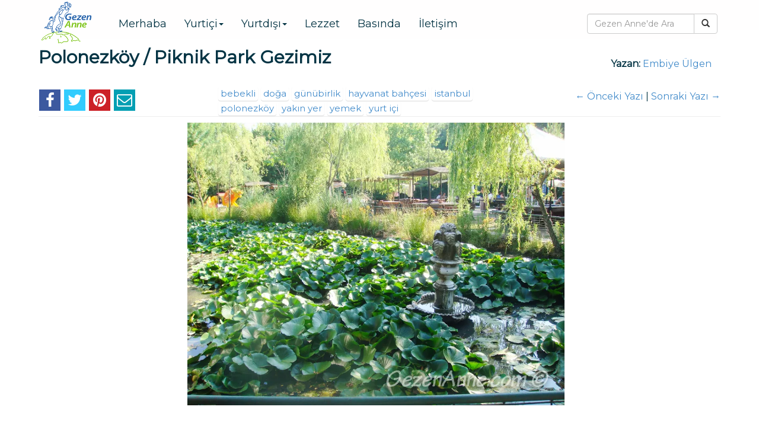

--- FILE ---
content_type: text/html; charset=UTF-8
request_url: https://www.gezenanne.com/2011/07/polonezkoy-piknik-park.html
body_size: 14662
content:
<!DOCTYPE html>
<html class='v2' lang='tr' xmlns='http://www.w3.org/1999/xhtml' xmlns:b='http://www.google.com/2005/gml/b' xmlns:data='http://www.google.com/2005/gml/data' xmlns:expr='http://www.google.com/2005/gml/expr'>
<head>
<link href='https://www.blogger.com/static/v1/widgets/335934321-css_bundle_v2.css' rel='stylesheet' type='text/css'/>
<meta charset='utf-8'/>
<meta content='width=device-width, initial-scale=1.0' name='viewport'/>
<meta content='IE=edge' http-equiv='X-UA-Compatible'/>
<meta content='422902177771598' property='fb:app_id'/>
<meta content='9212645874420112117' itemprop='blogId'/>
<meta content='Gezen Anne' itemprop='name'/>
<meta content='Gezen Anne' property='og:site_name'/>
<meta content='tr_TR' property='og:locale'/>
<meta content='https://www.gezenanne.com/' itemprop='url'/>
<meta content='https://www.gezenanne.com/' name='twitter:domain'/>
<meta content='summary_large_image' name='twitter:card'/>
<meta content='@gezenanne' name='twitter:site'/>
<meta content='@gezenanne' name='twitter:creator'/>
<meta content='https://www.gezenanne.com/2011/07/polonezkoy-piknik-park.html' property='og:url'/>
<meta content='https://www.gezenanne.com/2011/07/polonezkoy-piknik-park.html' name='twitter:url'/>
<meta content='770738a088999678' name='yandex-verification'/>
<meta content='yes' name='mobile-web-app-capable'/>
<meta content='black-translucent' name='apple-mobile-web-app-status-bar-style'/>
<meta content='upgrade-insecure-requests' http-equiv='Content-Security-Policy'/>
<meta content='Polonezköy Country Club, Piknik park nerede, yorum ve blog yazısı.' property='og:description'/>
<meta content='Polonezköy Country Club, Piknik park nerede, yorum ve blog yazısı.' name='twitter:description'/>
<meta content='Polonezköy Country Club, Piknik park nerede, yorum ve blog yazısı.' itemprop='description'/>
<meta content='Polonezköy / Piknik Park Gezimiz' property='og:title'/>
<meta content='Polonezköy / Piknik Park Gezimiz' name='twitter:title'/>
<meta content='article' property='og:type'/>
<meta content='775848509' property='article:author'/>
<!--<meta content='517272877' property='article:author'/>-->
<meta content='https://www.facebook.com/GezenAnne' property='article:publisher'/>
<meta content='Travel' property='article:section'/>
<meta content='gezenanne' property='article:tag'/>
<meta content='blog' property='article:tag'/>
<meta content='seyahat' property='article:tag'/>
<meta content='lezzet' property='article:tag'/>
<meta content='https://lh4.googleusercontent.com/-Z5j5mMIxjII/U2lTjzZWt5I/AAAAAAAAHBI/2SM_nWd2XzA/w1200-h900-p-k-no-nu/GA-Polonezk%25C3%25B6y-12.jpg' property='og:image'/>
<meta content='1200' property='og:image:width'/>
<meta content='900' property='og:image:height'/>
<meta content='image/jpeg' property='og:image:type'/>
<meta content='https://lh4.googleusercontent.com/-Z5j5mMIxjII/U2lTjzZWt5I/AAAAAAAAHBI/2SM_nWd2XzA/w945-h709-no/GA-Polonezk%25C3%25B6y-12.jpg' name='twitter:image:src'/>
<meta content='https://lh4.googleusercontent.com/-Z5j5mMIxjII/U2lTjzZWt5I/AAAAAAAAHBI/2SM_nWd2XzA/w1200-h900-p-k-no-nu/GA-Polonezk%25C3%25B6y-12.jpg' itemprop='image'/>
<meta content='https://lh4.googleusercontent.com/-Z5j5mMIxjII/U2lTjzZWt5I/AAAAAAAAHBI/2SM_nWd2XzA/w1200-h900-p-k-no-nu/GA-Polonezk%25C3%25B6y-12.jpg' name='thumbnail'/>
<title>
Polonezköy / Piknik Park Gezimiz | Gezen Anne
</title>
<link href='https://lh5.googleusercontent.com/-4hWYZAFdt0Q/VNjyARo4IMI/AAAAAAAAJBA/uDA4nUSa_ho/s32-no/favicon.ico' rel='shortcut icon'/>
<link href='https://lh4.googleusercontent.com/-zVkHvn6P6dE/VNj7lg5YSyI/AAAAAAAAJBk/iKvoODwsx94/s128-no/GALogoT128.png' rel='apple-touch-icon'/>
<!-- Preconnect Hints for Performance -->
<link crossorigin='anonymous' href='https://cdn.getyourguide.com' rel='preconnect'/>
<link crossorigin='anonymous' href='https://widget.getyourguide.com' rel='preconnect'/>
<link crossorigin='anonymous' href='https://experiments.getyourguide.com' rel='preconnect'/>
<link crossorigin='anonymous' href='https://lh5.googleusercontent.com' rel='preconnect'/>
<link crossorigin='anonymous' href='https://aff.bstatic.com' rel='preconnect'/>
<link href='https://fonts.googleapis.com' rel='preconnect'/>
<link crossorigin='anonymous' href='https://fonts.gstatic.com' rel='preconnect'/>
<!-- DNS Prefetch Fallback -->
<link href='https://www.googletagmanager.com/' rel='dns-prefetch'/>
<link href='https://apis.google.com' rel='dns-prefetch'/>
<link href='https://widget.getyourguide.com' rel='dns-prefetch'/>
<link href='https://aff.bstatic.com' rel='dns-prefetch'/>
<link href='https://maxcdn.bootstrapcdn.com' rel='dns-prefetch'/>
<link href='https://fonts.gstatic.com' rel='dns-prefetch'/>
<link href='//cdn.getyourguide.com' rel='dns-prefetch'/>
<link href='//widget.getyourguide.com' rel='dns-prefetch'/>
<link href='//experiments.getyourguide.com' rel='dns-prefetch'/>
<link href='//lh5.googleusercontent.com' rel='dns-prefetch'/>
<link href='//fonts.googleapis.com' rel='dns-prefetch'/>
<link href='//aff.bstatic.com' rel='dns-prefetch'/>
<!--<link rel="apple-touch-icon" sizes="76x76" href="/apple-icon-76x76.png"> <link rel="apple-touch-icon" sizes="120x120" href="/apple-icon-120x120.png"> <link rel="apple-touch-icon" sizes="152x152" href="/apple-icon-152x152.png"> <link rel="apple-touch-icon" sizes="152x152" href="/apple-icon-167x167.png"> <link rel="apple-touch-icon" sizes="180x180" href="/apple-icon-180x180.png">-->
<meta content='text/html; charset=UTF-8' http-equiv='Content-Type'/>
<meta content='blogger' name='generator'/>
<link href='https://www.gezenanne.com/favicon.ico' rel='icon' type='image/x-icon'/>
<link href='https://www.gezenanne.com/2011/07/polonezkoy-piknik-park.html' rel='canonical'/>
<link rel="alternate" type="application/atom+xml" title="Gezen Anne - Atom" href="https://www.gezenanne.com/feeds/posts/default" />
<link rel="alternate" type="application/rss+xml" title="Gezen Anne - RSS" href="https://www.gezenanne.com/feeds/posts/default?alt=rss" />
<link rel="service.post" type="application/atom+xml" title="Gezen Anne - Atom" href="https://www.blogger.com/feeds/9212645874420112117/posts/default" />

<link rel="alternate" type="application/atom+xml" title="Gezen Anne - Atom" href="https://www.gezenanne.com/feeds/1902647911883750251/comments/default" />
<!--Can't find substitution for tag [blog.ieCssRetrofitLinks]-->
<link href='https://lh4.googleusercontent.com/-Z5j5mMIxjII/U2lTjzZWt5I/AAAAAAAAHBI/2SM_nWd2XzA/w945-h709-no/GA-Polonezk%25C3%25B6y-12.jpg' rel='image_src'/>
<meta content='Polonezköy Country Club, Piknik park nerede, yorum ve blog yazısı.' name='description'/>
<meta content='https://www.gezenanne.com/2011/07/polonezkoy-piknik-park.html' property='og:url'/>
<meta content='Polonezköy / Piknik Park Gezimiz' property='og:title'/>
<meta content='Polonezköy Country Club, Piknik park nerede, yorum ve blog yazısı.' property='og:description'/>
<meta content='https://lh4.googleusercontent.com/-Z5j5mMIxjII/U2lTjzZWt5I/AAAAAAAAHBI/2SM_nWd2XzA/w1200-h630-p-k-no-nu/GA-Polonezk%25C3%25B6y-12.jpg' property='og:image'/>
<link href='https://maxcdn.bootstrapcdn.com/bootstrap/3.3.0/css/bootstrap.min.css' media='print' onload='this.media=&#39;all&#39;' rel='stylesheet'/>
<noscript><link href='https://maxcdn.bootstrapcdn.com/bootstrap/3.3.0/css/bootstrap.min.css' rel='stylesheet'/></noscript>
<link href='https://fonts.googleapis.com/css2?family=Montserrat&display=swap' media='print' onload='this.media=&#39;all&#39;' rel='stylesheet'/>
<noscript>
<link href='https://fonts.googleapis.com/css2?family=Montserrat&display=swap' rel='stylesheet'/>
</noscript>

    <style type="text/css">
    <!-- /*
    
<style id='page-skin-1' type='text/css'><!--
*/
--></style>
<style type='text/css'>
        :root {
            --largest-font-size: 22px;
            --larger-font-size: 20px;
            --large-font-size: 18px;
            --regular-font-size: 16px;
            --small-font-size: 15px;
            --smaller-font-size: 14px;
            --default-line-height: 1.50;
        }
        body {
            padding-bottom: 20px;
            color: #043444;
      		font-family: Montserrat, Roboto, Helvetica, Arial;
            font-size: var(--regular-font-size);
            line-height: var(--default-line-height);
        }

        section {
        }

        aside {
        }

        footer {
            clear: both;
            padding: 10px 0 !important;
        }

        #page-footer {
            background-color: #FFFEFE;
            padding-bottom: 0 !important;
        }

            #page-footer .social {
                line-height: 20px;
            }

                #page-footer .social li {
                    vertical-align: middle;
                }

      		#page-footer .copyright-row {
				line-height: 40px;
      		}
      
            #page-footer .copyright-row .fa {
                color: #043444;
            }

            @media (min-width: 768px) {
                #page-footer .copyright-row {
                    background-color: #719ba9;
                    color: #091e49;
                    padding: 5px;
                }

                    #page-footer .copyright-row .fa {
                        color: #fff;
                    }

                    #page-footer .copyright-row .copyright-side-link {
                        line-height: 40px;  
                    }

                    #page-footer .copyright-row a,
                    #page-footer .copyright-row a:visited {
                        color: #091e49;
                    }
            }

        hr {
            margin-top: 2px;
            margin-bottom: 10px;
        }

        .item-labels { margin-top: -5px; overflow: hidden; }
        .item-label {
            display: inline-block;
            border-radius: 4px;
             font-size: var(--small-font-size);
            text-align: center;
            min-width: 40px;
            padding: 1px 4px;
            margin: 0 1px 1px 0;
            box-shadow: 0px 1px 1px rgba(0,0,0,0.15);
            -webkit-box-shadow: 0px 1px 1px rgba(0,0,0,0.15);
        }
        .item-label:hover { background-color: #FFFEFE; }

        .widget {
            margin-top: 0;
            line-height: var(--default-line-height);
        }

        #labels {
            padding: 0;
        }

        .panel {
            border: none;
        }

        .panel-heading {
            background-color: transparent !important;
            border-color: #7c8db3 !important;
        }

        #mainContainer {
            padding: 80px 0 0 0;
        }

        header > div.container {
            padding: 0;
        }

            header > div.container > div {
                padding: 0;
            }

        h1, h2, h3, h4, h5, h6 {
            font-weight: bold;
      		text-align: left;
        }

        h3 { font-size: var(--largest-font-size); }
        h4 { font-size: var(--larger-font-size); }
        h5 { font-size: var(--large-font-size); }
        h6 { font-size: var(--regular-font-size); }

        header h1 {
            margin-top: 0;
            line-height: 70px;
            color: #043444;
        }

        h2.post-title,
        h3.post-subtitle {
            margin-top: 0;
            margin-bottom: 5px;
            padding-left: 0;
        }

        header div.logo {
            overflow: hidden;
        }

            header div.logo img {
                height: 70px;
            }

        .navbar-fixed-top {
            /*fcf8fb*/
            /*fffefe*/
            background-color: #FFFEFE;
      		border: none;
        }

            .navbar-fixed-top a:link,
            .navbar-fixed-top a:visited {
                color: #043444 !important;
            }

            .navbar-fixed-top a:hover {
            }

            .navbar-fixed-top .container {
                height: 75px;
            }

        .navbar-collapse {
            max-height: 400px !important;
            background-color: #FFFEFE;
            font-size: var(--large-font-size);
            padding-top: 5px;
      		border: .2em solid;
        }
      
      	@media (min-width: 768px) {
      	  .navbar-collapse {
            padding-top: 15px;
            border: none;
          }
      	}

        .navbar-header .navbar-form {
            width: 52%;
            border: none;
            padding-left: 0;
            margin-left: 0;
      		margin-top: 0;
        }

        .navbar-brand img {
            margin-top: -12px;
        }

        .navbar-toggle {
            margin-top: 10px;
      		padding-right: 5px;
      		padding-left: 5px;
        }

        .navbar-nav { padding-left: 15px; }

        .head-col {
            font-size: 3rem;
            text-align: left;
        }

        .social li a {
            padding: 0 5px 10px 0;
        }

        .nav.social .fa {
            height: 30px;
            width: 30px;
            line-height: 30px;
            font-size: 24px;
            border-radius: 0;
        }

            .nav.social .fa:hover {
            }

        .nav a:hover {
            color: #719ba9 !important;
        }

        .navbar-fixed-bottom {
            height: 32px;
        }

        .navbar-fixed-bottom div {
            height: 100%;
        }

        .post-social-top-mobile {
            height: 40px;
            margin-top: 10px;
        }

        .post-social-top {
            height: 40px;
            margin-top: 15px;
        }

            .post-social-top .social li {
                padding: 0;
            }

            .post-social-top .social .fa {
                height: 36px;
                width: 36px;
                line-height: 36px;
                font-size: 26px;
                border-radius: 0;
            }

            .post-social-top .post-nav {
                font-size: var(--regular-font-size);
            }

        .post-social-bottom li {
            height: 64px;
        }

        #latest-posts .panel-title { font-size: var(--largest-font-size); }
        #latest-posts .panel-heading { padding-left: 0; }

        .latest-post .social .fa {
            height: 24px;
            width: 24px;
            line-height: 24px;
            font-size: var(--large-font-size);
            border-radius: 0;
        }

        .latest-post { font-size: var(--small-font-size);}
        .latest-post h4 { font-size: var(--regular-font-size); font-weight: bold; }
        .latest-post h4 a { color: #043444; }
        .latest-post.media { overflow: hidden; }
        .latest-post-media-body { padding-top: 5px; }
        .latest-post img.media-object { width: 100%; }
        .latest-post .social li { padding: 0; }
        .latest-post-labels { overflow: hidden; margin-top: 3px; }
        .latest-post-label { display: inline-block; font-size: var(--smaller-font-size); font-weight: bold; }
        .latest-post-label + .latest-post-label::before { content: "| "; }

        .navbar-fixed-bottom .social img {
            height: 100%;
        }

        .social-fixed {
            position: fixed;
            top: 30%;
            left: 0.5px;
            width: 45px;
            padding: 0 !important;
        }

            .social-fixed li {
                padding: 0 0 1px 0;
            }

            .social-fixed .fa {
                width: 45px;
                height: 45px;
                font-size: 32px;
                padding: 5px 0 0 0;
            }

        .social-mobile > div {
            padding: 0;
        }

        .social-mobile .fa {
            width: 100%;
            height: 100%;
            font-size: 32px;
            padding-top: 10px;
        }

        .adsbygoogle {
            display: inline-block;
        }

        #top-ad,
        #inline-ad-mobile {
            padding-top: 10px;
        }

        #top-ad .adsbygoogle,
        #inline-ad-mobile .adsbygoogle {
            width: 320px;
            height: 50px;
        }

        #top-ad-mobile,
        #middle-ad-mobile {
            z-index: 1;
        }

        #top-ad-mobile .adsbygoogle, 
        #item-top-ad-mobile .adsbygoogle,
        #middle-ad-mobile .adsbygoogle {
            width: 320px;
            height: 100px;
        }

        .post-bottom-ad {
            margin-left: -10px;
        }

        #post-footer .adsbygoogle {
            width: 320px;
            height: 100px;
        }

        #top-slider {
            overflow: hidden;
        }

        @media (min-width: 768px) {
            header h1 {
                line-height: 80px;
            }

            header div.logo img {
                height: 100px;
            }

            .navbar .container { padding-left: 0px; }
            .navbar-nav { padding-left: 0px; }
            .navbar-brand { padding-left: 0px; }
            .navbar-form {
                padding-left: 0px;
                width: 205px;
                margin-right: 0px;
            }
            nav ul.social {
                margin-top: 12px;
                padding-right: 15px;
            }

            .nav.social .fa {
                height: 24px;
                width: 24px;
                line-height: 24px;
                font-size: var(--large-font-size);
                background-color: transparent;
                color: #043444;
            }

            .social li a {
                padding: 0 1px;
                line-height: 24px;
            }

            #top-ad {
                /*text-align: right;*/
                padding-top: 0;
            }

            #top-ad .adsbygoogle {
                width: 728px;
                height: 90px;
            }

            #sidebar-top-ad {
                text-align: center;
            }

                #sidebar-top-ad .adsbygoogle {
                    width: 200px;
                    height: 200px;
                }

            #sidebar-middle-ad .adsbygoogle {
                width: 160px;
                height: 600px;
            }

            .post-bottom-ad {
                margin-left: 0;
            }

            #post-footer .adsbygoogle {
                width: 468px;
                height: 60px;
            }

            #top-slider {
                height: 325px;
            }

            #slider {
                padding-left: 0;
                padding-right: 0;
            }

            .follow-panel {
                padding: 25px 0;
            }

            .follow-panel ul {
                padding-left: 0;
            }

                .follow-panel ul li {
                    border: none;
                    padding-bottom: 0;
                    padding-left: 0;
                }

            .introduction-panel {
                margin-top: 15px;
            }

            .introduction-panel .image-wrapper {
                padding-bottom: 10px;
            }

            .latest-post.media {
                height: 175px;
            }
        }

        @media (min-width: 992px) {
            #top-ad .adsbygoogle {
                width: 728px;
                height: 90px;
            }

            #sidebar-top-ad .adsbygoogle {
                width: 250px;
                height: 250px;
            }

            #top-slider {
                height: 270px;
            }

            .follow-panel ul li {
                padding-left: 15px;
            }

            .navbar .container { padding-left: 15px; }
            .navbar-nav { padding-left: 15px; }
            .navbar-brand { padding-left: 15px; }
            .navbar-form {
                padding-left: 15px;
                width: 250px;
                margin-right: -15px;
            }
            nav ul.social {
                padding-right: 0;
            }
        }

        @media (min-width: 1200px) {
            #top-ad .adsbygoogle {
                width: 970px;
                height: 90px;
            }

            #sidebar-top-ad .adsbygoogle {
                width: 336px/*300px*/;
                height: 280px/*250px*/;
            }

            #sidebar-middle-ad .adsbygoogle {
                width: 300px;
                height: 600px;
            }

            #top-slider {
                height: 325px;
            }
            
            #post-footer .adsbygoogle {
                width: 600px;
                height: 200px;
            }
        }

        .ps-current {
            font-size: 1em !important;
        }

        ul.pgwSlider > li, .pgwSlider > .ps-list > li {
            font-size: 1rem !important;
        }

        #slider-side {
            padding: 0;
        }

            #slider-side .side-post {
                overflow: hidden;
                position: relative;
                padding: 0 0 3px 3px;
                margin-top: 1px;
                height: 162px;
            }

            #slider-side .side-post-top {
                margin-top: 0;
            }

            #slider-side img {
                width: 100%;
            }

            #slider-side p {
                position: absolute;
                color: white;
                bottom: 0px;
                margin-bottom: 0 !important;
                font-size: 1.2rem;
                padding: 5px;
                background: rgba(0,0,0,0.7);
                filter: progid:DXImageTransform.Microsoft.gradient(startColorstr=#99000000,endColorstr=#99000000);
                width: 100%;
            }

        .labels { font-size: 95%; text-align: left; padding: 0; }
        .labels .panel-heading { margin: 0 15px; padding-left: 0; }
        .labels h3 { color: #043444; font-size: var(--largest-font-size); }

            .big-label .main-post {
                height: 325px;
            }

            .small-label .main-post {
                padding-bottom: 10px;
            }

            .labels .main-post {
                overflow: hidden;
                padding-left: 0 !important;
            }

                .labels .main-post h4.media-heading {
                     font-size: var(--large-font-size);
                    font-weight: bold;
                }

                .labels .main-post .post-summary {
                    font-size: var(--regular-font-size);
                }

                .labels .main-post img {
                    width: 100%;
                }

                .labels .main-post .media-body {
                    padding-top: .5em;
                }

            .labels .side-posts {
                padding: 0;
            }

            .labels .side-post {
                clear: both;
                height: 75px;
                overflow: hidden;
            }

            .labels .side-post + .side-post {
                margin-top: 5px;
            }

                .labels .side-post .media-image-wrapper {
                    height: 75px;
                    overflow: hidden;
                    width: 35%;
                }

                .labels .side-post .media-body {
                    padding: 2px 0 0 10px;
                    height: 75px;
                    vertical-align: middle;
                    width: 65%;
                }

                .labels .side-post h4 {
                    font-weight: bold;
                }

                .big-label .side-post h4 {
                    font-size: var(--regular-font-size);
                }

                .big-label .side-post .post-summary {
                    font-size: var(--regular-font-size);
                }

                .small-label .side-post h4 {
                    font-size: var(--regular-font-size);
                }

                .small-label .side-post .post-summary {
                    font-size: 13px;
                }

                .labels .side-post img {
                    width: 100%;
                }

            .labels a.post-link,
            .labels a.post-link:visited {
                color: #043444;
            }

            .labels .labels-more {
                position: absolute;
                right: 40px;
                bottom: 10px;
                 font-size: var(--small-font-size);
            }

                .labels .labels-more a {
                    color: #043444;
                }

        .media-image-wrapper {
            max-height: 225px;
            overflow: hidden;
        }

        .post-subtitle:first-letter {
            text-transform: uppercase;
        }

        article hr { clear: both; }
        article .article-body { margin-top: -10px !important; }
        article .article-body h4 { margin-top: 20px; }
		article .article-body h5 { margin-top: 20px; font-size: var(--larger-font-size); }
        article .article-body > ul { margin-top: 5px; }
        article .article-body iframe { clear: both; padding: 0; max-width: 100% !important; }
        article .article-body img { clear: both; padding: 10px 2px; max-width: 100%; height: auto; }
        article .article-body div a { margin-right: 0 !important; margin-left: 0 !important; }
        article .article-body div.img { text-align: center; }
        article .article-body div.img + div.img { margin-top: -15px; }
        article .article-body table.img { text-align: center; margin-bottom: 10px; }
        article .article-body table.img img { padding-bottom: 0; }
        article .article-body table.img tr ~ tr img { padding-top: 5px; }
        article .article-body .info { margin-top: 10px; padding: 5px 0; }
        article .article-body .info > span + span { margin-left: 2px; }
        article .article-body .info div, .info span { display: block; clear: both; }
        article .article-body .info .title { text-decoration: underline; }
        article .article-body .info .address::before { content: "Adres: "; font-style: italic; }
        article .article-body .info .phone::before { content: "Telefon: "; font-style: italic; }
        article .article-body .info .pricing { margin-top: 10px; }
        article .article-body .info .pricing .pricing-info { font-style: italic; }
        article .article-body .info .pricing .priced-item { margin-left: 2px; }
        article .article-body .date { font-weight: bold; margin-bottom: 10px; clear: both; display: inline-block; }
        article .article-body .related { clear:both; margin-top: 10px; padding: 5px 0; font-weight: bold; }
        article .article-body .related a { font-weight: normal; }
      	article .article-body p { margin-bottom: 1em; }

        .nopadding {
            padding: 0 !important;
            margin: 0 !important;
        }

        .vcenter {
            display: inline-block;
            vertical-align: middle;
        }

        .fb-like-box {
            margin-left: -10px !important;
        }

        .main {
            padding: 0;
            margin: 0;
        }

        #item-main { width: 100%; padding: 0 10px; margin: 0 auto; }
        #item-body, #post-footer { width: 99%; padding: 0; }

        #item-body li { padding-bottom: .5em; }

        .ig-b- { display: inline-block; }
        .ig-b- img { visibility: hidden; }
        .ig-b-:hover { background-position: 0 -60px; }
        .ig-b-:active { background-position: 0 -120px; }
        .ig-b-v-24 { width: 137px; height: 24px; background: url(//badges.instagram.com/static/images/ig-badge-view-sprite-24.png) no-repeat 0 0; }
        @media only screen and (-webkit-min-device-pixel-ratio: 2), only screen and (min--moz-device-pixel-ratio: 2), only screen and (-o-min-device-pixel-ratio: 2 / 1), only screen and (min-device-pixel-ratio: 2), only screen and (min-resolution: 192dpi), only screen and (min-resolution: 2dppx) {
            .ig-b-v-24 {
                background-image: url(//badges.instagram.com/static/images/ig-badge-view-sprite-24@2x.png);
                background-size: 160px 178px;
            }
        }

        .modal-dialog {
            display: inline-block;
            text-align: center;
            vertical-align: middle;
            width: 95%;
        }
        @media screen and (min-width: 768px) {
            .modal:before {
                display: inline-block;
                vertical-align: middle;
                content: " ";
                height: 100%;
            }
            .modal-dialog { width: 535px; }
        }
        .modal { text-align: center; }
        .modal-header { text-align: left; }

        .fa { color: #fff; text-align: center; }
        .fa:hover { color: #fff !important; text-align: center; }
        .fa-home { color: #043444; }
        .fa-facebook { background-color: #3C599F; }
        .fa-facebook:hover { background-color: #3C599F !important; }
        .fa-twitter { background-color: #32CCFE; }
        .fa-twitter:hover { background-color: #32CCFE !important; }
        .fa-instagram { background-color: #517FA4; }
        .fa-instagram:hover { background-color: #517FA4 !important; }
      	.fa-instagram-bottom { background-color: transparent; font-size: 20px !important; }
        .fa-pinterest { background-color: #CC2127; }
        .fa-pinterest:hover { background-color: #CC2127 !important; }
        .fa-rss { background-color: #FFFEFE; }
        .fa-rss:hover { color: #ff6600 !important; background-color: #FFFEFE !important; }
        .fa-envelope-o { background-color: #049fb3; }
        .fa-envelope-o:hover { background-color: #049fb3 !important; }

        .status-msg-hidden {
            visibility: hidden;
        }

        .spacer10 { height: 10px; width: 100%; font-size: 0; margin: 0; padding: 0; border: 0; display: block; }

        div.warning {background-color: #ccc; border: 1px solid #e1e1e8; border-radius: 4px; padding: 10px; width: 80%; padding: 5px 10px; margin: 0 auto; }
        span.exclamation { font-size: 80px; font-family: Times, Times New Roman, serif; padding-right: 5px; color: rgb(208, 48, 103); margin-top: -15px; }
    </style>
<link href='https://www.blogger.com/dyn-css/authorization.css?targetBlogID=9212645874420112117&amp;zx=a90ad22a-42c8-4ef0-b0ad-f9f93fc2c334' media='none' onload='if(media!=&#39;all&#39;)media=&#39;all&#39;' rel='stylesheet'/><noscript><link href='https://www.blogger.com/dyn-css/authorization.css?targetBlogID=9212645874420112117&amp;zx=a90ad22a-42c8-4ef0-b0ad-f9f93fc2c334' rel='stylesheet'/></noscript>
<meta name='google-adsense-platform-account' content='ca-host-pub-1556223355139109'/>
<meta name='google-adsense-platform-domain' content='blogspot.com'/>

<!-- data-ad-client=ca-pub-6666470516519177 -->

</head>
<body itemscope='itemscope' itemtype='https://schema.org/Blog'>
<div id='fb-root'></div>
<nav class='navbar navbar-default navbar-fixed-top' role='navigation'>
<div class='container'>
<div class='navbar-header'>
<a class='navbar-brand' href='https://www.gezenanne.com/'>
<img alt='Gezen Anne' src='https://blogger.googleusercontent.com/img/b/R29vZ2xl/AVvXsEgTd-pg26aFWPKlSLnlPeFY2c7Z0z00g3p6lZhNgXv4ptu3JWaJIScDSNLQzgfJz378Sb_U8DneaPuWnBDs2DjuAwabSqoXmEU57_AMk0JvGb8YLE_qtNA2LsA4BkCHFK-xxLXdHfawpBAB/h70-Ic42/gezenanne-logo.png' title='Gezen Anne'/>
</a>
<form action='/search' class='navbar-form visible-xs-inline-block' method='get' role='search'>
<div class='input-group'>
<input class='form-control' id='q' name='q' placeholder='Gezen Anne&#39;de ara' type='text'/>
<div class='input-group-btn'>
<button class='btn btn-default' type='submit'>
<i class='glyphicon glyphicon-search'></i>
</button>
</div>
</div>
</form>
<button class='navbar-toggle' data-target='#navigationbar' data-toggle='collapse' type='button'>
<span class='sr-only'>Toggle navigation</span>
<span class='icon-bar'></span>
<span class='icon-bar'></span>
<span class='icon-bar'></span>
</button>
</div>
<div class='collapse navbar-collapse' id='navigationbar'>
<ul class='nav navbar-nav'>
<li class='hidden-sm visible-md visible-lg'>
<a href='/p/merhaba.html'>Merhaba</a>
</li>
<!--li class='dropdown hidden-lg'> <a class='dropdown-toggle' data-toggle='dropdown' href='#'> Yazılar<b class='caret'/> </a> <ul class='dropdown-menu'> <li> <a href='/search/label/istanbul'>İstanbul</a> </li> <li> <a href='/search/label/yakın%20yer'>Yakın Yerler</a> </li> <li> <a href='/search/label/kuzey%20ege'>Kuzey Ege</a> </li> <li> <a href='/search/label/ege'>Ege</a> </li> <li> <a href='/search/label/akdeniz'>Akdeniz</a> </li> <li> <a href='/search/label/karadeniz'>Karadeniz</a> </li> <li> <a href='/search/label/iç%20anadolu'>İç Anadolu</a> </li> <li> <a href='/search/label/güneydoğu%20anadolu'>Güneydoğu Anadolu</a> </li> <li class='divider'/> <li> <a href='/search/label/yurtdışı'>Yurtdışı</a> </li> <li class='divider'/> <li> <a href='/search/label/lezzet'>Lezzet Yazıları</a> </li> <li class='divider'/> <li><a href='/search/label/basın'>Basında</a></li> </ul> </li-->
<!--li class='dropdown visible-lg-block'-->
<li class='dropdown'>
<a class='dropdown-toggle' data-toggle='dropdown' href='#'>
                            Yurtiçi<b class='caret'></b>
</a>
<ul class='dropdown-menu'>
<li><a href='/search/label/istanbul'>İstanbul</a></li>
<li><a href='/search/label/yakın%20yer'>Yakın Yerler</a></li>
<li><a href='/search/label/kuzey%20ege'>Kuzey Ege</a></li>
<li><a href='/search/label/ege'>Ege</a></li>
<li><a href='/search/label/akdeniz'>Akdeniz</a></li>
<li><a href='/search/label/karadeniz'>Karadeniz</a></li>
<li><a href='/search/label/iç%20anadolu'>İç Anadolu</a></li>
<li><a href='/search/label/güneydoğu%20anadolu'>Güneydoğu Anadolu</a></li>
</ul>
</li>
<!--li class='dropdown visible-lg-block'-->
<li class='dropdown'>
<a class='dropdown-toggle' data-toggle='dropdown' href='#'>Yurtdışı<b class='caret'></b></a>
<ul class='dropdown-menu'>
<li><a href='/search/label/italya'>İtalya</a></li>
<li><a href='/search/label/fransa'>Fransa</a></li>
<li><a href='/search/label/yunanistan'>Yunanistan</a></li>
<li><a href='/search/label/bulgaristan'>Bulgaristan</a></li>
<li><a href='/search/label/balkanlar'>Balkanlar</a></li>
<li><a href='/search/label/ingiltere'>İngiltere</a></li>
<li><a href='/search/label/ispanya'>İspanya</a></li>
<li><a href='/search/label/amerika'>ABD</a></li>
</ul>
</li>
<!--li class='hidden-sm visible-lg-block'-->
<li>
<a href='/search/label/lezzet'>Lezzet</a>
</li>
<li class='hidden-md hidden-lg'>
<a href='/p/merhaba.html'>Merhaba</a>
</li>
<!--li class='hidden-sm hidden-md'-->
<li>
<a href='/search/label/basın'>Basında</a>
</li>
<li>
<a href='/p/iletisim.html'>İletişim</a>
</li>
</ul>
<form action='/search' class='navbar-form navbar-right hidden-xs' method='get' role='search'>
<div class='input-group'>
<input class='form-control' id='q' name='q' placeholder='Gezen Anne&#39;de Ara' type='text'/>
<div class='input-group-btn'>
<button class='btn btn-default' type='submit'>
<i class='glyphicon glyphicon-search'></i>
</button>
</div>
</div>
</form>
<!--ul class='nav nav-pills navbar-right social'> <li> <a href='https://www.facebook.com/GezenAnne' rel='external' target='_blank' title='Facebook Sayfası'> <i class='fa fa-facebook'/> </a> </li> <li> <a href='https://twitter.com/gezenanne' rel='external' target='_blank' title='Twitter'> <i class='fa fa-twitter'/> </a> </li> <li> <a href='http://www.instagram.com/embie_y' rel='external' target='_blank' title='Instagram'> <i class='fa fa-instagram'/> </a> </li> <li class='hidden-sm'> <a href='http://feeds.feedburner.com/GezenAnne' rel='alternate' target='_blank' title='RSS Aboneliği' type='application/rss+xml'> <i class='fa fa-rss'/> </a> </li> <li> <a href='https://feedburner.google.com/fb/a/mailverify?uri=GezenAnne&amp;loc=tr_TR' title='Gezen Anne E-mail Aboneliği'> <i class='fa fa-envelope-o'/> </a> </li> </ul-->
</div>
</div>
</nav>
<div class='container' id='mainContainer'>
<header>
<div class='container hidden-xs'>
<!--div class='text-center' id='top-ad'> <ins class='adsbygoogle hidden-xs' data-ad-client='ca-pub-6666470516519177' data-ad-format='auto' data-ad-slot='8631505325'/> <a href="http://tr.rdrtr.com/aff_c?offer_id=4912&amp;aff_id=15798&amp;file_id=111396" target="_blank"><img src="http://media.gelirortaklari.com/brand/files/gelirortaklari/4912/20161202184333-728x90.gif" width="728" height="90" border="0" /></a><img src="http://tr.rdrtr.com/aff_i?offer_id=4912&amp;file_id=111396&amp;aff_id=15798" width="1" height="1" /> </div-->
</div>
<!--hr class='hidden-xs'/-->
</header>
<main>
<section id='mainContent'>
<div class='main section' id='itemMain'><div class='widget Blog' data-version='1' id='Blog2'>
<script type='application/ld+json'>
 {
  "@context": "https://schema.org",
  "@type": "BlogPosting",
  "mainEntityOfPage":{
    "@type":"WebPage",
    "@id":"https://www.gezenanne.com/2011/07/polonezkoy-piknik-park.html"
  },
  "headline": "Polonezköy / Piknik Park Gezimiz",
  "image": {
    "@type": "ImageObject",
    "url": "https://lh4.googleusercontent.com/-Z5j5mMIxjII/U2lTjzZWt5I/AAAAAAAAHBI/2SM_nWd2XzA/w1200-h900-p-k-no-nu/GA-Polonezk%25C3%25B6y-12.jpg",
    "height": 1200,
    "width": 900
  },
  "thumbnailUrl":"https://lh4.googleusercontent.com/-Z5j5mMIxjII/U2lTjzZWt5I/AAAAAAAAHBI/2SM_nWd2XzA/s72-w945-c-h709-no/GA-Polonezk%25C3%25B6y-12.jpg",
  "datePublished": "2011-07-10T12:00:00+03:00",
  "dateModified": "2018-12-30T14:43:59Z",
  "author": {
    "@type": "Person",
    "name": "Recep",
    "url": "https://www.blogger.com/profile/12433787133742915822"
  },
  "publisher": {
    "@type": "Organization",
    "name": "Gezen Anne",
    "logo": {
      "@type": "ImageObject",
      "url": "https://blogger.googleusercontent.com/img/b/R29vZ2xl/AVvXsEgTd-pg26aFWPKlSLnlPeFY2c7Z0z00g3p6lZhNgXv4ptu3JWaJIScDSNLQzgfJz378Sb_U8DneaPuWnBDs2DjuAwabSqoXmEU57_AMk0JvGb8YLE_qtNA2LsA4BkCHFK-xxLXdHfawpBAB/h70-Ic42/gezenanne-logo.png",
      "width": 85,
      "height": 70
    }
  },
  "description": "Polonezköy Country Club, Piknik park nerede, yorum ve blog yazısı.",
  "inLanguage": "tr"
 }
</script>
<article id='item-main' itemscope='itemscope' itemtype='https://schema.org/BlogPosting'>
<header>
<meta content='1902647911883750251'/>
<meta content='https://lh4.googleusercontent.com/-Z5j5mMIxjII/U2lTjzZWt5I/AAAAAAAAHBI/2SM_nWd2XzA/w945-h709-no/GA-Polonezk%25C3%25B6y-12.jpg' itemprop='image'/>
<link href='https://www.gezenanne.com/2011/07/polonezkoy-piknik-park.html' itemprop='url'/>
                                                <meta itemprop="keywords" name="keywords" content="bebekli,doğa,günübirlik,hayvanat bahçesi,istanbul,polonezköy,yakın yer,yemek,yurt içi" />
                                                <div class='col-sm-8 nopadding'>
<script>
                                                    var pt = "Polonezköy / Piknik Park Gezimiz", ci = pt.indexOf(":"); -1 == ci ? document.write("<h2 class='post-title' itemprop='headline'>Polonezköy / Piknik Park Gezimiz</h2>") : (document.write("<h2 class='post-title' itemprop='headline'>" + pt.substr(0, ci).trim() + "</h2>"), document.write("<h3 class='post-subtitle' itemprop='alternativeHeadline'>" + pt.substr(ci + 1).trim() + "</h3>"));
                                                </script>
<noscript>
<h2 itemprop='headline'>
Polonezköy / Piknik Park Gezimiz
</h2>
</noscript>
</div>
<div class='col-sm-4 text-right' itemprop='author' itemscope='itemscope' itemtype='https://schema.org/Person' style='margin: 1em 0;'>
<b>Yazan: </b>
<a href='https://www.instagram.com/embie_y' itemprop='url'>
<span itemprop='name'>Embiye Ülgen</span>
</a>
</div>
<div class='clearfix'></div>
<section class='post-social-top hidden-xs'>
<ul class='social social-share nopadding col-sm-4 col-lg-3 list-inline'>
<li>
<a href='https://www.facebook.com/sharer/sharer.php?u=https://www.gezenanne.com/2011/07/polonezkoy-piknik-park.html&title=Polonezköy / Piknik Park Gezimiz' title='Facebook&#39;ta Paylaş'>
<i class='fa fa-facebook'></i>
</a>
</li>
<li>
<a href='https://twitter.com/share?text=Polonezköy / Piknik Park Gezimiz&url=https://www.gezenanne.com/2011/07/polonezkoy-piknik-park.html&hashtags=gezenanne,blog' title='Yazıyı Tweet&#39;le'>
<i class='fa fa-twitter'></i>
</a>
</li>
<li>
<a href='//www.pinterest.com/pin/create/button/?url=https://www.gezenanne.com/2011/07/polonezkoy-piknik-park.html&media=https://lh4.googleusercontent.com/-Z5j5mMIxjII/U2lTjzZWt5I/AAAAAAAAHBI/2SM_nWd2XzA/w945-h709-no/GA-Polonezk%25C3%25B6y-12.jpg&description=Polonezköy / Piknik Park Gezimiz' title='Yazıyı Pin&#39;le'>
<i class='fa fa-pinterest'></i>
</a>
</li>
<li>
<a href="/cdn-cgi/l/email-protection#[base64]" title='E-Posta Gönder'>
<i class='fa fa-envelope-o'></i>
</a>
</li>
</ul>
<div class='item-labels col-sm-4 col-lg-5'>
<div class='item-label'><a href='/search/label/bebekli'>bebekli</a></div>
<div class='item-label'><a href='/search/label/doğa'>doğa</a></div>
<div class='item-label'><a href='/search/label/günübirlik'>günübirlik</a></div>
<div class='item-label'><a href='/search/label/hayvanat bahçesi'>hayvanat bahçesi</a></div>
<div class='item-label'><a href='/search/label/istanbul'>istanbul</a></div>
<div class='item-label'><a href='/search/label/polonezköy'>polonezköy</a></div>
<div class='item-label'><a href='/search/label/yakın yer'>yakın yer</a></div>
<div class='item-label'><a href='/search/label/yemek'>yemek</a></div>
<div class='item-label'><a href='/search/label/yurt içi'>yurt içi</a></div>
</div>
<div class='post-nav text-right nopadding col-sm-4'>
<a href='https://www.gezenanne.com/2011/07/hilton-dalaman-yorumlar.html'><span aria-hidden='true'>&larr;</span> Önceki Yazı</a>

                                                                |
                                                            
<a href='https://www.gezenanne.com/2011/07/polonezkoy-stella-kahvalti.html'>Sonraki Yazı <span aria-hidden='true'>&rarr;</span></a>
</div>
</section>
<section class='post-social-top-mobile visible-xs-block'>
<div class='item-labels'>
<div class='item-label'><a href='/search/label/bebekli'>bebekli</a></div>
<div class='item-label'><a href='/search/label/doğa'>doğa</a></div>
<div class='item-label'><a href='/search/label/günübirlik'>günübirlik</a></div>
<div class='item-label'><a href='/search/label/hayvanat bahçesi'>hayvanat bahçesi</a></div>
<div class='item-label'><a href='/search/label/istanbul'>istanbul</a></div>
<div class='item-label'><a href='/search/label/polonezköy'>polonezköy</a></div>
<div class='item-label'><a href='/search/label/yakın yer'>yakın yer</a></div>
<div class='item-label'><a href='/search/label/yemek'>yemek</a></div>
<div class='item-label'><a href='/search/label/yurt içi'>yurt içi</a></div>
</div>
</section>
<div class='spacer10 visible-xs-block'></div>
<div class='instagram-overlay'>
</div>
</header>
<hr/>
<section class='col-xs-12 text-justify article-body' id='item-body' itemprop='articleBody'>
<div class="separator" style="clear: both; text-align: center;">
<a href="https://lh4.googleusercontent.com/-Z5j5mMIxjII/U2lTjzZWt5I/AAAAAAAAHBI/2SM_nWd2XzA/w945-h709-no/GA-Polonezk%25C3%25B6y-12.jpg">
        <img alt="Polonezköy Piknik Park&#39;taki mangal alanları" loading="lazy" src="https://lh4.googleusercontent.com/-Z5j5mMIxjII/U2lTjzZWt5I/AAAAAAAAHBI/2SM_nWd2XzA/w945-h709-rw-no/GA-Polonezk%25C3%25B6y-12.jpg" title="Polonezköy Piknik Park&#39;taki mangal alanları" width="640" /></a>
</div>
<br />
Piknik Park <a href="https://www.gezenanne.com/2012/08/polonezkoy.html">Polonezköy</a>'de 
Polonezköy Country Club bünyesinde yer alan çocuklarla çok güzel vakit geçirilebilecek bir tesis. 
Girişi ücretli ancak içeride giriş ücreti karşılığında içecek veya yemek alabiliyorsunuz. 
Bizler henüz oğluşun dışarıdan yemek yemesini tercih etmediğimiz dönemde gittiğimiz için sadece bir şeyler içtik. 
Ancak mangal yakma masaları da gayet güzel gözüküyordu. 
(Piknik Park'ta kahvaltı yazısı için <a href="https://www.gezenanne.com/2012/11/polonezkoy-piknik-park-kahvalti-dogumgunu.html">tıklayın</a>.)<br />
<a name="more"></a><br />
<table align="center">
    <tbody>
<tr>
            <td><a href="https://lh6.googleusercontent.com/-kr-PI4HMfAQ/U2lTKP6157I/AAAAAAAAHA0/TP1h8AqBXkI/w945-h709-no/GA-Polonezk%25C3%25B6y-10.jpg" imageanchor="1">
                <img alt="Polonezköy Piknik Park&#39;taki göl kenarına inen yol" loading="lazy" src="https://lh6.googleusercontent.com/-kr-PI4HMfAQ/U2lTKP6157I/AAAAAAAAHA0/TP1h8AqBXkI/w945-h709-rw-no/GA-Polonezk%25C3%25B6y-10.jpg" title="Polonezköy Piknik Park&#39;taki göl kenarına inen yol" width="318" /></a></td>
            <td><a href="https://lh3.googleusercontent.com/-U-bw-5H53BM/U2lTWl0C0-I/AAAAAAAAHA8/E020QM4cPmw/w945-h709-no/GA-Polonezk%25C3%25B6y-11.jpg" imageanchor="1">
                <img alt="Polonezköy Piknik Park genel görünüm" loading="lazy" src="https://lh3.googleusercontent.com/-U-bw-5H53BM/U2lTWl0C0-I/AAAAAAAAHA8/E020QM4cPmw/w945-h709-rw-no/GA-Polonezk%25C3%25B6y-11.jpg" title="Polonezköy Piknik Park genel görünüm" width="318" /></a></td>
        </tr>
</tbody>
</table>
<br />
Ortam şahane... Çok geniş bir alana kurulmuş durumda, çocuklar istediği gibi koşturabiliyor. Ortamda serbest dolaşan veya kafeslerinde bir sürü hayvan var. Biz gittiğimizde birileri keçilerin kapısını açık bırakmıştı, keçiler kaçarken görevliler toplamaya çalışmakta gayet şenlikliydi.<br />
<br />
<table align="center">
    <tbody>
<tr>
            <td><a href="https://lh5.googleusercontent.com/-OFZ2SXCMxSE/U2lR6ZGrsGI/AAAAAAAAG_4/xNNy_JFUSfg/w945-h709-no/GA-Polonezk%25C3%25B6y-03.jpg" imageanchor="1">
                <img alt="Polonezköy Piknik Park&#39;taki keçiler" loading="lazy" src="https://lh5.googleusercontent.com/-OFZ2SXCMxSE/U2lR6ZGrsGI/AAAAAAAAG_4/xNNy_JFUSfg/w945-h709-rw-no/GA-Polonezk%25C3%25B6y-03.jpg" title="Polonezköy Piknik Park&#39;taki keçiler" width="211" /></a></td>
            <td><a href="https://lh4.googleusercontent.com/-zpOA1MHB9Lo/U2lSBoQVkRI/AAAAAAAAHAA/sxvRRq1YiOM/w945-h709-no/GA-Polonezk%25C3%25B6y-04.jpg" imageanchor="1">
                <img alt="Polonezköy Piknik Park&#39;taki eşekler" loading="lazy" src="https://lh4.googleusercontent.com/-zpOA1MHB9Lo/U2lSBoQVkRI/AAAAAAAAHAA/sxvRRq1YiOM/w945-h709-rw-no/GA-Polonezk%25C3%25B6y-04.jpg" title="Polonezköy Piknik Park&#39;taki eşekler" width="211" /></a></td>
            <td><a href="https://lh5.googleusercontent.com/-4IurjC1Mnsg/U2lSSVOhp2I/AAAAAAAAHAQ/md9o_VcDsMA/w945-h709-no/GA-Polonezk%25C3%25B6y-06.jpg" imageanchor="1">
                <img alt="Polonezköy Piknik Park&#39;taki keçiler" loading="lazy" src="https://lh5.googleusercontent.com/-4IurjC1Mnsg/U2lSSVOhp2I/AAAAAAAAHAQ/md9o_VcDsMA/w945-h709-rw-no/GA-Polonezk%25C3%25B6y-06.jpg" title="Polonezköy Piknik Park&#39;taki keçiler" width="211" /></a></td>
        </tr>
<tr>
            <td colspan="3"><a href="https://lh6.googleusercontent.com/-GJ4BldPFXLU/U2lSJqbdCBI/AAAAAAAAHAI/6bOAb6Tsqkw/w945-h709-no/GA-Polonezk%25C3%25B6y-05.jpg" imageanchor="1">
                <img alt="Polonezköy Piknik Park&#39;taki poni atları" loading="lazy" src="https://lh6.googleusercontent.com/-GJ4BldPFXLU/U2lSJqbdCBI/AAAAAAAAHAI/6bOAb6Tsqkw/w945-h709-rw-no/GA-Polonezk%25C3%25B6y-05.jpg" title="Polonezköy Piknik Park&#39;taki poni atları" width="640" /></a></td>
        </tr>
<tr>
            <td><a href="https://lh6.googleusercontent.com/-C33Zag8dU4I/U2lSZo-Ti2I/AAAAAAAAHAc/yJ_NlS9b9io/w945-h709-no/GA-Polonezk%25C3%25B6y-07.jpg" imageanchor="1">
                <img alt="Polonezköy Piknik Park&#39;taki lama" loading="lazy" src="https://lh6.googleusercontent.com/-C33Zag8dU4I/U2lSZo-Ti2I/AAAAAAAAHAc/yJ_NlS9b9io/w945-h709-rw-no/GA-Polonezk%25C3%25B6y-07.jpg" title="Polonezköy Piknik Park&#39;taki lama" width="211" /></a></td>
            <td><a href="https://lh5.googleusercontent.com/-rY3kkU63Cqc/U2lSkqMw6EI/AAAAAAAAHAk/DFaBbH0OT2o/w945-h709-no/GA-Polonezk%25C3%25B6y-08.jpg" imageanchor="1">
                <img alt="Polonezköy Piknik Park&#39;taki ala geyik" loading="lazy" src="https://lh5.googleusercontent.com/-rY3kkU63Cqc/U2lSkqMw6EI/AAAAAAAAHAk/DFaBbH0OT2o/w945-h709-rw-no/GA-Polonezk%25C3%25B6y-08.jpg" title="Polonezköy Piknik Park&#39;taki ala geyik" width="211" /></a></td>
            <td><a href="https://lh5.googleusercontent.com/-u-LVpP-EoF8/U2lS9nBuuMI/AAAAAAAAHAs/oHbkhNsUWZM/w945-h709-no/GA-Polonezk%25C3%25B6y-09.jpg" imageanchor="1">
                <img alt="Polonezköy Piknik Park&#39;taki minik kanguru" loading="lazy" src="https://lh5.googleusercontent.com/-u-LVpP-EoF8/U2lS9nBuuMI/AAAAAAAAHAs/oHbkhNsUWZM/w945-h709-rw-no/GA-Polonezk%25C3%25B6y-09.jpg" title="Polonezköy Piknik Park&#39;taki minik kanguru" width="211" /></a></td>
        </tr>
</tbody>
</table>
<br />
Çocuklar tavşanları, keçileri, eşekleri daha bilmedikleri bir sürü hayanı gördükçe çok eğleniyorlar. Ama bunların yanı sıra ille de park diye tutturduklarında, parkı, arabaları hatta tırmanma duvarı bile var.<br />
<br />
Çocuklarla doğada temiz havada güzel bir gün için Piknik Park çok güzel bir seçenek.<br />
<br />
<br />
<strong>Gezi Tarihi: Temmuz 2011</strong><br />
<ul>
<br />
<div class="related">
İlgili Yazılarım:<br />
<ul>
<li><a href="https://www.gezenanne.com/2012/11/polonezkoy-piknik-park-kahvalti-dogumgunu.html">Piknik Park'ta Kahvaltı ve Doğumgünü</a></li>
<li><a href="https://www.gezenanne.com/2015/10/nerede-kahvalti-etsek-istanbul-cevresi.html">Nerede kahvaltı etsek? İstanbul Çevresinde Kahvaltı mekanları</a></li>
<li><a href="https://www.gezenanne.com/2015/04/istanbul-cevresinde-bahar-rotalari.html">İstanbul çevresinde doğa ile iç içe 10 rota</a></li>
<li><a href="https://www.gezenanne.com/2014/05/stellada-keyifli-bir-gun-polonezkoy.html">Stella'da Keyifli Bir Gün, Polonezköy</a></li>
<li><a href="https://www.gezenanne.com/2012/08/polonezkoy.html">Polonezköy</a></li>
<li><a href="https://www.gezenanne.com/2012/03/polonezkoy-polina.html">Polonezköy / Polina</a></li>
</ul>
</div>
</ul>
</section>
<footer class='col-xs-12' id='post-footer'>
<div class='panel'>
<ul class='social hidden-xs nopadding post-social-bottom list-inline panel-body'>
<li>
<div class='fb-like' data-action='like' data-href='https://www.gezenanne.com/2011/07/polonezkoy-piknik-park.html' data-layout='box_count' data-share='false' data-show-faces='false'></div>
</li>
<li>
<a class='twitter-share-button' data-count='vertical' data-text='Polonezköy / Piknik Park Gezimiz' data-url='https://www.gezenanne.com/2011/07/polonezkoy-piknik-park.html' data-via='gezenanne' href='https://twitter.com/share' target='_blank'>
                                                                Tweetle
                                                            </a>
</li>
</ul>
</div>
</footer>
</article>
</div></div>
<div class='no-items section' id='dummy'></div>
</section>
</main>
<footer class='container' id='page-footer'>
<div class='hidden-xs col-sm-11 col-sm-offset-1'>
<div class='row'>
<div class='col-sm-2'>
<ul class='list-unstyled'>
<li><a href='/search/label/ege'>Ege</a></li>
<li><a href='/search/label/akdeniz'>Akdeniz</a></li>
<li><a href='/search/label/karadeniz'>Karadeniz</a></li>
<li><a href='/search/label/iç%20anadolu'>İç Anadolu</a></li>
<li><a href='/search/label/güneydoğu%20anadolu'>Güneydoğu Anadolu</a></li>
</ul>
</div>
<div class='col-sm-2'>
<ul class='list-unstyled'>
<li><a href='/search/label/deniz'>deniz</a></li>
<li><a href='/search/label/doğa'>doğa</a></li>
<li><a href='/search/label/yakın%20yer'>yakın yer</a></li>
<li><a href='/search/label/otel'>otel</a></li>
</ul>
</div>
<div class='col-sm-2'>
<ul class='list-unstyled'>
<li><a href='/search/label/hamileyken'>hamileyken</a></li>
<li><a href='/search/label/bebekli'>bebekli</a></li>
<li><a href='/search/label/çocuklu'>çocuklu</a></li>
<li><a href='/search/label/çocuksuz'>çocuksuz</a></li>
</ul>
</div>
<div class='col-sm-2'>
<ul class='list-unstyled'>
<li><a href='/search/label/italya'>İtalya</a></li>
<li><a href='/search/label/fransa'>Fransa</a></li>
<li><a href='/search/label/ispanya'>İspanya</a></li>
<li><a href='/search/label/bulgaristan'>Bulgaristan</a></li>
</ul>
</div>
<div class='col-sm-3'>
<form action='/search' method='get' role='search'>
<div class='input-group'>
<input class='form-control' id='q' name='q' placeholder='Gezen Anne&#39;de Ara' type='text'/>
<div class='input-group-btn'>
<button class='btn btn-default' type='submit'>
<i class='glyphicon glyphicon-search'></i>
</button>
</div>
</div>
</form>
</div>
</div>
</div>
<div class='col-xs-12 copyright-row'>
<div class='row'>
<div class='text-center'>
<a href='https://www.instagram.com/embie_y' rel='external' target='_blank' title='Instagram'><i class='fa fa-instagram fa-instagram-bottom'>&nbsp;Instagram'da Takip Et</i></a>
</div>
</div>
</div>
<div class='col-xs-12 copyright-row'>
<div class='row'>
<div class='col-xs-5 col-sm-3 text-center copyright-side-link'>
<a href='/p/iletisim.html'>İletişim</a>
</div>
<div class='col-xs-7 col-sm-offset-0 col-sm-3 col-sm-push-6 text-center copyright-side-link'>
<a href='/p/kullanm-kosullar.html'>Kullanım Koşulları</a>
</div>
<div class='copyright text-center col-sm-6 col-sm-pull-3 col-xs-12'>
                        Embiye Ülgen &nbsp;|&nbsp; <a href="/cdn-cgi/l/email-protection#d3b4b6a9b6bdb2bdbdb693b4b6a9b6bdb2bdbdb6fdb0bcbe"><i class='fa fa-envelope'></i> <span class="__cf_email__" data-cfemail="f3949689969d929d9d96b3949689969d929d9d96dd909c9e">[email&#160;protected]</span></a><br/>
                        &#169; 2011-2023 <a href='https://www.gezenanne.com'>www.gezenanne.com</a>. Tüm hakları saklıdır.
                    </div>
</div>
</div>
</footer>
</div>
<!--script crossorigin='anonymous' integrity='sha384-q8i/X+965DzO0rT7abK41JStQIAqVgRVzpbzo5smXKp4YfRvH+8abtTE1Pi6jizo' src='https://code.jquery.com/jquery-3.3.1.slim.min.js'/> <script crossorigin='anonymous' integrity='sha384-ZMP7rVo3mIykV+2+9J3UJ46jBk0WLaUAdn689aCwoqbBJiSnjAK/l8WvCWPIPm49' src='https://cdn.jsdelivr.net/npm/popper.js@1.14.3/dist/umd/popper.min.js'/> <script crossorigin='anonymous' integrity='sha384-ChfqqxuZUCnJSK3+MXmPNIyE6ZbWh2IMqE241rYiqJxyMiZ6OW/JmZQ5stwEULTy' src='https://cdn.jsdelivr.net/npm/bootstrap@4.1.3/dist/js/bootstrap.min.js'/-->
<script data-cfasync="false" src="/cdn-cgi/scripts/5c5dd728/cloudflare-static/email-decode.min.js"></script><script src='//ajax.googleapis.com/ajax/libs/jquery/1.11.3/jquery.min.js'></script>
<script async='async' src='//maxcdn.bootstrapcdn.com/bootstrap/3.3.5/js/bootstrap.min.js'></script>
<!--script async='async' src='//pagead2.googlesyndication.com/pagead/js/adsbygoogle.js'/-->
<script async='async' defer='defer' src='https://apis.google.com/js/platform.js'>{ lang: 'tr' }</script>
<!-- Google tag (gtag.js) -->
<script defer='defer' src='https://www.googletagmanager.com/gtag/js?id=G-QY9WSB6H9F'></script>
<script defer='defer'>
  window.dataLayer = window.dataLayer || [];
  function gtag(){dataLayer.push(arguments);}
  gtag('js', new Date());

  gtag('config', 'G-QY9WSB6H9F');
</script>
<script data-gyg-partner-id='VT5HQ7V' defer='defer' src='https://widget.getyourguide.com/dist/pa.umd.production.min.js'></script>
<link href='//maxcdn.bootstrapcdn.com/font-awesome/4.3.0/css/font-awesome.min.css' rel='stylesheet'/>
<!--script> //(adsbygoogle = window.adsbygoogle || []).push({ // google_ad_client: &quot;ca-pub-6666470516519177&quot;, // enable_page_level_ads: true //}); </script-->
<script>
        //<![CDATA[
        $(document).ready(function () {
            var authorCtl = $("#post-author");
            if (authorCtl.length > 0) {
                var match = new RegExp('<!--Yazan:(.*)--', 'g').exec($('#item-body').html());
                if ((match != null) && (match.length > 1))
                    authorCtl.text(match[1]);
            }

            $('.social-share a').on('click', function () {
                window.open(this.href, '', 'menubar=no,toolbar=no,resizable=yes,scrollbars=yes,height=600,width=600')
                return false;
            });

            //$(".adsbygoogle").each(function () {
            //    /*$(this).is(':visible') && */(adsbygoogle = window.adsbygoogle || []).push({});
            //});            
        });
        //]]>
    </script>
<script type='text/javascript'>
    (function(d, sc, u) {
        var s = d.createElement(sc), p = d.getElementsByTagName(sc)[0];
        s.type = 'text/javascript';
        s.async = true;
        s.src = u + '?v=' + (+new Date());
        p.parentNode.insertBefore(s,p);
    })(document, 'script', '//aff.bstatic.com/static/affiliate_base/js/flexiproduct.js');
    </script>
<script type='text/javascript'>
      if ($('#instagramModal').length) {
        setTimeout(function() {
            if (window.localStorage) {
                var nextPopupIncrement = localStorage.getItem('nextPopupIncrement');
                if (!nextPopupIncrement) {
      			  nextPopupIncrement = 0;
                }
      			if (nextPopupIncrement < 2) {
      			  localStorage.setItem('nextPopupIncrement', nextPopupIncrement + 1);
      			  return;
      			}

                var nextPopup = localStorage.getItem('nextPopup');
                if (nextPopup > new Date()) { return; }

                var expires = new Date();
                expires = expires.setHours(expires.getHours() + 48);
                localStorage.setItem('nextPopup', expires);
      			localStorage.setItem('nextPopupIncrement', 0);
            }

            $('#instagramModal').modal(); 
        }, 120000);
      }
  	</script>
    <!--

<script type="text/javascript" src="https://www.blogger.com/static/v1/widgets/3845888474-widgets.js"></script>
<script type='text/javascript'>
window['__wavt'] = 'AOuZoY4puxMLKLJ85-1pca0eJkBvQ-h49A:1768616197679';_WidgetManager._Init('//www.blogger.com/rearrange?blogID\x3d9212645874420112117','//www.gezenanne.com/2011/07/polonezkoy-piknik-park.html','9212645874420112117');
_WidgetManager._SetDataContext([{'name': 'blog', 'data': {'blogId': '9212645874420112117', 'title': 'Gezen Anne', 'url': 'https://www.gezenanne.com/2011/07/polonezkoy-piknik-park.html', 'canonicalUrl': 'https://www.gezenanne.com/2011/07/polonezkoy-piknik-park.html', 'homepageUrl': 'https://www.gezenanne.com/', 'searchUrl': 'https://www.gezenanne.com/search', 'canonicalHomepageUrl': 'https://www.gezenanne.com/', 'blogspotFaviconUrl': 'https://www.gezenanne.com/favicon.ico', 'bloggerUrl': 'https://www.blogger.com', 'hasCustomDomain': true, 'httpsEnabled': true, 'enabledCommentProfileImages': true, 'gPlusViewType': 'FILTERED_POSTMOD', 'adultContent': false, 'analyticsAccountNumber': 'UA-25853502-1', 'encoding': 'UTF-8', 'locale': 'tr', 'localeUnderscoreDelimited': 'tr', 'languageDirection': 'ltr', 'isPrivate': false, 'isMobile': false, 'isMobileRequest': false, 'mobileClass': '', 'isPrivateBlog': false, 'isDynamicViewsAvailable': true, 'feedLinks': '\x3clink rel\x3d\x22alternate\x22 type\x3d\x22application/atom+xml\x22 title\x3d\x22Gezen Anne - Atom\x22 href\x3d\x22https://www.gezenanne.com/feeds/posts/default\x22 /\x3e\n\x3clink rel\x3d\x22alternate\x22 type\x3d\x22application/rss+xml\x22 title\x3d\x22Gezen Anne - RSS\x22 href\x3d\x22https://www.gezenanne.com/feeds/posts/default?alt\x3drss\x22 /\x3e\n\x3clink rel\x3d\x22service.post\x22 type\x3d\x22application/atom+xml\x22 title\x3d\x22Gezen Anne - Atom\x22 href\x3d\x22https://www.blogger.com/feeds/9212645874420112117/posts/default\x22 /\x3e\n\n\x3clink rel\x3d\x22alternate\x22 type\x3d\x22application/atom+xml\x22 title\x3d\x22Gezen Anne - Atom\x22 href\x3d\x22https://www.gezenanne.com/feeds/1902647911883750251/comments/default\x22 /\x3e\n', 'meTag': '', 'adsenseClientId': 'ca-pub-6666470516519177', 'adsenseHostId': 'ca-host-pub-1556223355139109', 'adsenseHasAds': false, 'adsenseAutoAds': false, 'boqCommentIframeForm': true, 'loginRedirectParam': '', 'view': '', 'dynamicViewsCommentsSrc': '//www.blogblog.com/dynamicviews/4224c15c4e7c9321/js/comments.js', 'dynamicViewsScriptSrc': '//www.blogblog.com/dynamicviews/2dfa401275732ff9', 'plusOneApiSrc': 'https://apis.google.com/js/platform.js', 'disableGComments': true, 'interstitialAccepted': false, 'sharing': {'platforms': [{'name': 'Ba\u011flant\u0131y\u0131 al', 'key': 'link', 'shareMessage': 'Ba\u011flant\u0131y\u0131 al', 'target': ''}, {'name': 'Facebook', 'key': 'facebook', 'shareMessage': 'Facebook platformunda payla\u015f', 'target': 'facebook'}, {'name': 'BlogThis!', 'key': 'blogThis', 'shareMessage': 'BlogThis!', 'target': 'blog'}, {'name': 'X', 'key': 'twitter', 'shareMessage': 'X platformunda payla\u015f', 'target': 'twitter'}, {'name': 'Pinterest', 'key': 'pinterest', 'shareMessage': 'Pinterest platformunda payla\u015f', 'target': 'pinterest'}, {'name': 'E-posta', 'key': 'email', 'shareMessage': 'E-posta', 'target': 'email'}], 'disableGooglePlus': true, 'googlePlusShareButtonWidth': 0, 'googlePlusBootstrap': '\x3cscript type\x3d\x22text/javascript\x22\x3ewindow.___gcfg \x3d {\x27lang\x27: \x27tr\x27};\x3c/script\x3e'}, 'hasCustomJumpLinkMessage': true, 'jumpLinkMessage': 'Read more \xbb', 'pageType': 'item', 'postId': '1902647911883750251', 'postImageThumbnailUrl': 'https://lh4.googleusercontent.com/-Z5j5mMIxjII/U2lTjzZWt5I/AAAAAAAAHBI/2SM_nWd2XzA/s72-w945-c-h709-no/GA-Polonezk%25C3%25B6y-12.jpg', 'postImageUrl': 'https://lh4.googleusercontent.com/-Z5j5mMIxjII/U2lTjzZWt5I/AAAAAAAAHBI/2SM_nWd2XzA/w945-h709-no/GA-Polonezk%25C3%25B6y-12.jpg', 'pageName': 'Polonezk\xf6y / Piknik Park Gezimiz', 'pageTitle': 'Gezen Anne: Polonezk\xf6y / Piknik Park Gezimiz', 'metaDescription': 'Polonezk\xf6y Country Club, Piknik park nerede, yorum ve blog yaz\u0131s\u0131.'}}, {'name': 'features', 'data': {}}, {'name': 'messages', 'data': {'edit': 'D\xfczenle', 'linkCopiedToClipboard': 'Ba\u011flant\u0131 panoya kopyaland\u0131!', 'ok': 'Tamam', 'postLink': 'Yay\u0131n Ba\u011flant\u0131s\u0131'}}, {'name': 'template', 'data': {'name': 'custom', 'localizedName': '\xd6zel', 'isResponsive': false, 'isAlternateRendering': false, 'isCustom': true}}, {'name': 'view', 'data': {'classic': {'name': 'classic', 'url': '?view\x3dclassic'}, 'flipcard': {'name': 'flipcard', 'url': '?view\x3dflipcard'}, 'magazine': {'name': 'magazine', 'url': '?view\x3dmagazine'}, 'mosaic': {'name': 'mosaic', 'url': '?view\x3dmosaic'}, 'sidebar': {'name': 'sidebar', 'url': '?view\x3dsidebar'}, 'snapshot': {'name': 'snapshot', 'url': '?view\x3dsnapshot'}, 'timeslide': {'name': 'timeslide', 'url': '?view\x3dtimeslide'}, 'isMobile': false, 'title': 'Polonezk\xf6y / Piknik Park Gezimiz', 'description': 'Polonezk\xf6y Country Club, Piknik park nerede, yorum ve blog yaz\u0131s\u0131.', 'featuredImage': 'https://lh4.googleusercontent.com/-Z5j5mMIxjII/U2lTjzZWt5I/AAAAAAAAHBI/2SM_nWd2XzA/w945-h709-no/GA-Polonezk%25C3%25B6y-12.jpg', 'url': 'https://www.gezenanne.com/2011/07/polonezkoy-piknik-park.html', 'type': 'item', 'isSingleItem': true, 'isMultipleItems': false, 'isError': false, 'isPage': false, 'isPost': true, 'isHomepage': false, 'isArchive': false, 'isLabelSearch': false, 'postId': 1902647911883750251}}]);
_WidgetManager._RegisterWidget('_BlogView', new _WidgetInfo('Blog1', 'indexMain', document.getElementById('Blog1'), {'cmtInteractionsEnabled': false}, 'displayModeFull'));
_WidgetManager._RegisterWidget('_BlogView', new _WidgetInfo('Blog2', 'itemMain', document.getElementById('Blog2'), {'cmtInteractionsEnabled': false}, 'displayModeFull'));
</script>
</body>
--> <script defer src="https://static.cloudflareinsights.com/beacon.min.js/vcd15cbe7772f49c399c6a5babf22c1241717689176015" integrity="sha512-ZpsOmlRQV6y907TI0dKBHq9Md29nnaEIPlkf84rnaERnq6zvWvPUqr2ft8M1aS28oN72PdrCzSjY4U6VaAw1EQ==" data-cf-beacon='{"version":"2024.11.0","token":"564c06d1e39840be961d654812d18837","r":1,"server_timing":{"name":{"cfCacheStatus":true,"cfEdge":true,"cfExtPri":true,"cfL4":true,"cfOrigin":true,"cfSpeedBrain":true},"location_startswith":null}}' crossorigin="anonymous"></script>
</body>
</html>